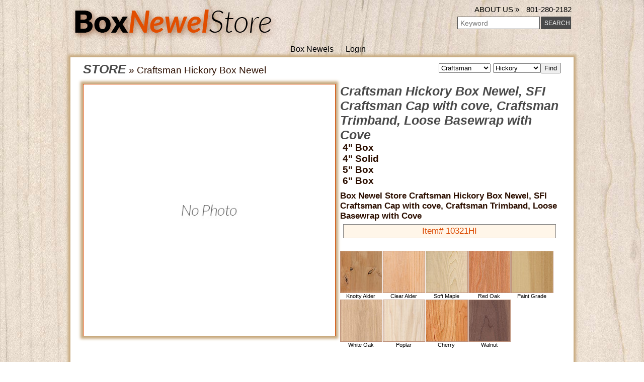

--- FILE ---
content_type: text/html; charset=UTF-8
request_url: https://boxnewelstore.com/item/box-newel-craftsman-sfi-craftsman-cap-with-cove-craftsman-trimband-loose-basewrap-with-cove-hickory
body_size: 11540
content:
<!DOCTYPE html PUBLIC "-//W3C//DTD XHTML 1.0 Transitional//EN" "http://www.w3.org/TR/xhtml1/DTD/xhtml1-transitional.dtd">
<html xmlns="http://www.w3.org/1999/xhtml">
<head>
<meta http-equiv="Content-Type" content="text/html; charset=UTF-8" />
<title>Box Newel Store Craftsman Hickory Box Newel SFI Craftsman Cap with cove Craftsman Trimband Loose Basewrap with Cove</title>
<link href='http://fonts.googleapis.com/css?family=Lato:100,300,400,400italic,700,700italic,900,900italic' rel='stylesheet' type='text/css'>
<link href="//boxnewelstore.com/css/store.css" rel="stylesheet" type="text/css" />
<style>
<!--[if gte IE 9]>
  <style type="text/css">
    .gradient {
       filter: none;
    }
  </style>
<![endif]-->
</style>
<script type="text/javascript">
</script>
</head>

<body>

<div id="wrapper">
<div id="mininav">
<a href="" style="background:url(//boxnewelstore.com/images/logo-mini-boxnewelstore.png) no-repeat center center;"></a>
<a href="//boxnewelstore.com/store/box-newels">Box Newels</a>
<span class="gray" style="cursor:not-allowed" onClick="alert('Your cart is empty');">Shopping Cart</span><a href="//boxnewelstore.com/login">Login</a><form method="post" id="minisearchForm" class="productSearch" action="" style="float:right;">
<input name="Search" type="button" id="mini" value="SEARCH" />
<input name="q" type="text" value="" class="key" placeholder="Keyword" />
<input name="return" type="hidden" value="/item/box-newel-craftsman-sfi-craftsman-cap-with-cove-craftsman-trimband-loose-basewrap-with-cove-hickory" />
</form>
</div><!--mininav -->

<div id="header">
<a href="//boxnewelstore.com" id="logo" style="background:url(//boxnewelstore.com/images/logo-boxnewelstore.png) no-repeat center center;"></a>
<a href="tel:801-280-2182" class="headerinfo">801-280-2182</a> 
<a href="//boxnewelstore.com/about-us" class="headerinfo">ABOUT US »</a> <br />
<form method="post" id="bigsearchForm" class="productSearch" action="">
<input name="Search" type="button" id="big" value="SEARCH" />
<input name="q" type="text" value="" class="key" placeholder="Keyword" />
<input name="return" type="hidden" value="/item/box-newel-craftsman-sfi-craftsman-cap-with-cove-craftsman-trimband-loose-basewrap-with-cove-hickory" />
</form>
<div id="nav">
<a href="//boxnewelstore.com"></a>
<a href="//boxnewelstore.com/store/box-newels">Box Newels</a>
<a href="//boxnewelstore.com/login">Login</a></div><!--nav -->
</div><!--header --><div class="cleared"></div>

<div id="content-container">


<div id="breadCrumbs">
<a href="//boxnewelstore.com/store" class="title">STORE</a> » Craftsman Hickory Box Newel



</div>


<form id="dropMenus">
<select id="subcat">
<option value="all">All</option>
<option value="classic">Classic</option>
<option value="craftsman" selected="selected">Craftsman</option>
<option value="contemporary">Contemporary</option></select>
<select id="species">
<option value="all">All</option>
<option value="">Clear Alder</option>
<option value="">Knotty Alder</option>
<option value="">Red Oak</option>
<option value="">White Oak</option>
<option value="">Soft Maple</option>
<option value="">Paint Grade</option>
<option value="">Poplar</option>
<option value="">Walnut</option>
<option value="">Cherry</option>
<option value="" selected="selected">Hickory</option></select><input id="find" type="button" value="Find" />
</form>

<div class="clearBoth"></div>

<div id="itemBox">
<div class="photoBox"><img src="//boxnewelstore.com/images/photos/large/no-photo.jpg" id="itemPhoto" /></div><!-- photoBox -->
	
    <div id="itemDetails">
	<a href="//boxnewelstore.com/item/box-newel-craftsman-sfi-craftsman-cap-with-cove-craftsman-trimband-loose-basewrap-with-cove-hickory" class="title">Craftsman Hickory Box Newel, SFI Craftsman Cap with cove, Craftsman Trimband, Loose Basewrap with Cove</a>
    	    
	<br />
    		<strong>&nbsp;4" Box</strong>		<br>
		 		<strong>&nbsp;4" Solid</strong>		<br>
		 		<strong>&nbsp;5" Box</strong>		<br>
		 		<strong>&nbsp;6" Box</strong>		<br>
		 	      <div id="catBreakdown">Box Newel Store Craftsman Hickory Box Newel, SFI Craftsman Cap with cove, Craftsman Trimband, Loose Basewrap with Cove <br ><div style="font-weight: 300;text-align:center;padding:3px;border:1px solid gray;background:#fff6e9;margin:6px;" class="orange">Item# 10321HI</span> 
      
     </div>
    <span id="itemDescription"></span>
   
	<div id="otherSpecies">
		<a href="//boxnewelstore.com/item/box-newel-craftsman-sfi-craftsman-cap-with-cove-craftsman-trimband-loose-basewrap-with-cove-knotty-alder"><img src="//boxnewelstore.com/images/species/knotty-alder.jpg" />Knotty Alder</a>
		<a href="//boxnewelstore.com/item/box-newel-craftsman-sfi-craftsman-cap-with-cove-craftsman-trimband-loose-basewrap-with-cove-clear-alder"><img src="//boxnewelstore.com/images/species/clear-alder.jpg" />Clear Alder</a>
		<a href="//boxnewelstore.com/item/box-newel-craftsman-sfi-craftsman-cap-with-cove-craftsman-trimband-loose-basewrap-with-cove-soft-maple"><img src="//boxnewelstore.com/images/species/soft-maple.jpg" />Soft Maple</a>
		<a href="//boxnewelstore.com/item/box-newel-craftsman-sfi-craftsman-cap-with-cove-craftsman-trimband-loose-basewrap-with-cove-red-oak"><img src="//boxnewelstore.com/images/species/red-oak.jpg" />Red Oak</a>
		<a href="//boxnewelstore.com/item/box-newel-craftsman-sfi-craftsman-cap-with-cove-craftsman-trimband-loose-basewrap-with-cove-paint-grade"><img src="//boxnewelstore.com/images/species/paint-grade.jpg" />Paint Grade</a>
		<a href="//boxnewelstore.com/item/box-newel-craftsman-sfi-craftsman-cap-with-cove-craftsman-trimband-loose-basewrap-with-cove-white-oak"><img src="//boxnewelstore.com/images/species/white-oak.jpg" />White Oak</a>
		<a href="//boxnewelstore.com/item/box-newel-craftsman-sfi-craftsman-cap-with-cove-craftsman-trimband-loose-basewrap-with-cove-poplar"><img src="//boxnewelstore.com/images/species/poplar.jpg" />Poplar</a>
		<a href="//boxnewelstore.com/item/box-newel-craftsman-sfi-craftsman-cap-with-cove-craftsman-trimband-loose-basewrap-with-cove-cherry"><img src="//boxnewelstore.com/images/species/cherry.jpg" />Cherry</a>
		<a href="//boxnewelstore.com/item/box-newel-craftsman-sfi-craftsman-cap-with-cove-craftsman-trimband-loose-basewrap-with-cove-walnut"><img src="//boxnewelstore.com/images/species/walnut.jpg" />Walnut</a>
	</div>    
        </div><!-- itemDetails -->
<div class="cleared">&nbsp;</div>
</div><!-- itemBox -->

</div> 
<div class="cleared">&nbsp;</div>

<div id="sitemap">

	<div id="service"><span>FOR SERVICE &amp; SUPPORT</span>
      <div class="phone">801-280-2182</div>
      Monday - Thursday 7:30 AM - 5 PM      <a href="mailto:service@boxnewelstore.com" class="email">service@boxnewelstore.com</a>
      <p>
      <a href="//boxnewelstore.com/about-us" class="link">About Box Newel Store</a><br />
      <a href="//boxnewelstore.com/our-products" class="link">Our Products</a><br />
      <a href="//boxnewelstore.com/special-orders" class="link">Special Orders</a>      </p>
	</div><!--about -->

	<div id="sales"><span>FOR SALES</span>
      <div class="phone">801-280-2182</div>
      Monday - Friday 7:30 AM - 5 PM      <a href="mailto:sales@boxnewelstore.com" class="email">sales@boxnewelstore.com</a>
      <p>
      <a href="//boxnewelstore.com/privacy-policy" class="link">Privacy Policy</a><br />
      <a href="//boxnewelstore.com/terms-and-conditions" class="link">Terms &amp; Conditions</a><br />
      <a href="//boxnewelstore.com/returns" class="link">Returns</a>
      </p>
	</div><!--about -->

    <div id="companyInfo">
        <span>STAIR FITTINGS, INC.</span>
        <p>9469 Bagley Park Road<br />
        West Jordan, UT 84081<br />
		<em class="orange">Please call for an appointment</em></p> 
        <p><a href="//boxnewelstore.com/directions " class="googleMaps">Map &amp; Directions</a></p>
    </div><!--companyInfo -->


<div class="cleared"></div>
</div><!--sitemap -->
</div><!--wrapper -->
<div id="footer">
<div id="footerBody">
    <div id="left">
    	<a href="#" class="social"><img src="//boxnewelstore.com/images/social-facebook.gif" /></a>    	<a href="#" class="social"><img src="//boxnewelstore.com/images/social-twitter.gif" /></a>    	<a href="#" class="social"><img src="//boxnewelstore.com/images/social-youtube.gif" /></a>    	<a href="#" class="social"><img src="//boxnewelstore.com/images/social-pinterest.gif" /></a>    </div><!--left -->
    <div id="copyright">
    &copy;2026 <a href="//boxnewelstore.com">Box Newel Store</a>, a <a href="http://www.stairfittings.com/">Stair Fittings</a> company | <a href="http://vizualphp.com">Powered by Vizual PHP</a>
    </div><!--copyright -->
    <form method="post" id="footsearchForm" class="productSearch" action="" style="float:right;">
    <input name="Search" type="button" id="foot" value="SEARCH" />
    <input name="q" type="text" value="" class="key" placeholder="Keyword" />
    <input name="return" type="hidden" value="/item/box-newel-craftsman-sfi-craftsman-cap-with-cove-craftsman-trimband-loose-basewrap-with-cove-hickory" />
    </form><!--footersearch -->
    </div><!--footerBody -->
</div><!--footer -->

<script src="//ajax.googleapis.com/ajax/libs/jquery/1.10.1/jquery.min.js"></script>
<script>
$("#mininav").hide();
$("#footer").hide();

$(".thumb").click(function() {
	var newsrc = $(this).attr("alt");
	$("#boxnewelimage").fadeTo(500,0, function() {
      $("#boxnewelimage").attr("src","box-newels/" + newsrc + ".jpg");
  	}).fadeTo(500,1);
  
  //$("#boxnewelimage").attr("src","box-newels/" + $(this).attr("alt") + ".jpg");
});

$("html,body").animate({scrollTop: 0}, 500);

$(document).scroll(function () {
    var y = $(this).scrollTop();
	d = $(document).height(),
    c = $(window).height();
    scrollPercent = (y / (d-c)) * 100;
    if (y > 75) {
        $('#mininav').fadeIn();
    } else {
        $('#mininav').fadeOut();
    }
    if (scrollPercent > 80) {
        $('#footer').fadeIn();
    } else {
        $('#footer').fadeOut();
    }
});



// SEARCH HANDLERS
$(".productSearch input[type=button]").click(function() {// + ""
	if ($('#' + $(this).attr("id") + 'searchForm .key').val().length == 0) {
		alert('A keyword is required');
	} else {
		$('#' + $(this).attr("id") + 'searchForm').attr("action", "//boxnewelstore.com/search/" + $('#' + $(this).attr("id") + 'searchForm .key').val()).submit();
	}
})
//$('#minisearchForm input[type="text"]').val();
</script><script>
$("#find").click(function() {
	$("#dropMenus").attr("action",'//boxnewelstore.com/store//' + $("#subcat").val() + '/' + $("#subsubcat").val() + '/' + $("#species").val() + '//').submit();
});
$(".addButton").click(function() {
	fid = $(this).parent("form").attr("id").replace("cartForm","");
	if ($.isNumeric($("#cartForm" + fid + " #quantity").val())) {
		$("#cartForm" + fid).submit();
	} else {
		alert('Please enter a number');
	}
});
$("#empty").click(function() {
	$("#quantity").val(0);
	$("#cartForm").submit();
});

$(".closeButton").click(function() {
	$(".q" + $(this).attr("id")).val(0);
	$("#cartForm" + $(this).attr("id")).submit();
});
</script>

<script>
  (function(i,s,o,g,r,a,m){i['GoogleAnalyticsObject']=r;i[r]=i[r]||function(){
  (i[r].q=i[r].q||[]).push(arguments)},i[r].l=1*new Date();a=s.createElement(o),
  m=s.getElementsByTagName(o)[0];a.async=1;a.src=g;m.parentNode.insertBefore(a,m)
  })(window,document,'script','//www.google-analytics.com/analytics.js','ga');

  ga('create', 'UA-53527717-1', 'auto');
  ga('send', 'pageview');

</script></body>
</html>

--- FILE ---
content_type: text/css
request_url: https://boxnewelstore.com/css/store.css
body_size: 15507
content:
/* CSS Document */
body {
padding:0;
margin:0;
background-image:url(../images/bg-wood.jpg);
background-size: 100%;
}

#wrapper {
min-width:1050px;
padding-bottom:100px;
}

.cleared {
clear:both;
font-size:30px;
font-family: 'Lato', Arial, serif; 
font-weight: 700;
font-style:italic;
text-align:center;
}
.cleared span {
font-size:25px;
	font-weight: 400;
	font-style:normal;
}

#header {
width:1000px;
margin:auto;
padding-top:10px;
}

#header #logo {
float:left;
display:block;
width:524px;
height:75px;
background:url(../images/logo.png) no-repeat center center;
}

#header .headerinfo {
float:right;
color:black;
font-size:15px;
font-family: 'Lato', Arial, serif; font-weight: 300;
text-decoration:none;
margin-left:10px;
margin-right:4px;
}
#header .headerinfo:hover {
color:#db4900;
}

#header #nav {
width:1000px;
display:block;
margin:auto;
text-align:center;
float:left;
line-height:26px;
font-family: 'Lato', Arial, serif; font-weight: 40000;
}

.small {
font-size:10px;
}

#mininav {
width:100%;
height:36px;
background-color:#fff3df;
display:block;
z-index:1000;
border-bottom:1px solid #000;
text-align:center;
margin:auto;
position:fixed;
top:0;
line-height:36px;
font-family: 'Lato', Arial, serif; font-weight: 300;
-moz-box-shadow: 0 0 5px 5px #c8ab7f;
-webkit-box-shadow: 0 0 5px 5px #c8ab7f;
box-shadow: 0 0 5px 5px #c8ab7f;
min-width:1050px;
display:none;
}
#mininav a:first-child {
float:left;
width:180px;
height:36px;
background:url(../images/logo-mini.png) no-repeat center center;
}

#header input[type="button"], #mininav input[type="button"], #footer input[type="submit"] {
float:right;
width:60px;
height:25px;
margin:5px;
margin-left:1px;
color:#fff;
font-family: 'Lato', Arial, serif; font-weight: 400; font-size:12px;
border:1px solid #4a4a4a;
background-color:#4a4a4a;
}

#header input[type="button"]:hover, #mininav input[type="button"]:hover, #footer input[type="submit"]:hover {
background-color:#db4900;
color:#000;
}

#header input[type="text"], #mininav input[type="text"], #footer input[type="text"] {
float:right;
width:155px;
height:21px;
margin:5px;
margin-right:1px;
color:#4a4a4a;
font-family: 'Lato', Arial, serif; font-weight: 300; font-size:14px;
border:1px solid #4a4a4a;
padding-left:5px;
}

#header #nav a, #mininav a {
color:#000;
text-decoration:none;
display:inline-block;
margin-left:10px;
margin-right:10px;
}

#header #nav a:hover, #mininav a:hover {
color:#a43903;
}

.floatRight {
float:right;
}

.floatLeft {
float:left;
}

#slideshow {
    margin: auto; 
	width:1000px;
	height:475px;
	display:block;
	background:white; 
}

#slideshow-slides, #slideshow-slides > div {  
	position:absolute; 
}

#slideshow-controls {
	width:998px;
	height:33px;
	padding-top:434px;
	border:1px solid black;
	border-bottom:8px solid black;
	position:absolute; 
}

#slideshow-controls a {
color:#d5d5d5;
font:italic bold 18px/22px 'Lato', Arial, serif;
text-decoration:none;
padding-left:15px;
padding-right:20px;
height:33px;
min-width:173px;
line-height:33px;
display:block;
text-align:center;
background:url(../images/bg-slideshow-link.png) right top no-repeat;
white-space:nowrap;
float:left;
}

#slideshow-controls a:hover {
color:#db4900;
}

#breadCrumbs {
display:block;
margin-bottom:0px;
float:left;
}
#breadCrumbs a {
text-decoration:none;
color:black;
}
#breadCrumbs a:hover {
color:#db4900;
text-decoration:underline;
}
#dropMenus {
float:right;
text-align:right;
}

.clearBoth {
width:100%;
display:block;
clear:both;
margin-bottom:15px;
}

.gray {
color:#646464;
}

.orange {
color:#db4900;
}

.green {
color:#00a700;
}

#breadCrumbs .keyword {
color:#db4900;
text-decoration:underline;
}

#breadCrumbs .keyword:hover {
color:#7f2500;
text-decoration:overline;
}

.calculation {
font-size:14px;
font-weight:300;
}
.orangeRule {
border-bottom:1px solid #db4900;
width:100%;
height:10px;
margin-bottom:20px;
display:block;
clear:both;
}

.prodBox {
display:block;
width:200px;
float:left;
margin-left:15px;
margin-right:15px;
padding:0;
text-align:center;
color:black;
text-decoration:none;
font-size:16px;
}
.prodBox:hover {
color:#b13700;
}

.prodBox img {
border:1px solid #af9e84;
}

.prodBox img:hover, #itemPhoto {
border:1px solid #db4900;
-moz-box-shadow: 0 0 5px 5px #c8ab7f;
-webkit-box-shadow: 0 0 5px 5px #c8ab7f;
box-shadow: 0 0 5px 5px #c8ab7f;
}
#itemDetails {
float:left;
width:435px;
}
#itemBox {
}
#itemPhoto {
width:500px;
float:left;
margin-right:9px;
}
.cartPhoto {
border:1px solid #af9e84;
display:block;
overflow:hidden;
}
.cartPhoto:hover {
border:1px solid #db4900;
-moz-box-shadow: 0 0 2px 2px #c8ab7f;
-webkit-box-shadow: 0 0 2px 2px #c8ab7f;
box-shadow: 0 0 2px 2px #c8ab7f;
}
#catBreakdown {
font-weight:bold;
font-size:17px;
margin-top:9px;
margin-bottom:9px;
}
#itemDescription {
font-weight:300;
font-size:15px;
}
#otherSpecies {
display:block;
margin-top:25px;
}
#otherSpecies a {
width:82px;
height:97px;
display:block;
text-align:center;
font-size:11px;
float:left;
margin-right:3px;
color:black;
text-decoration:none;
font-weight:400;
}
#otherSpecies a img {
border:1px solid #bd907a;
}

#keywordBox {
margin:25px auto auto 10px;
text-align:center; 
text-align:center;
font-size:13px;
font-weight:400;
border-top:1px dotted #bcbcbc;
padding-top:15px;
}
#keywordBox a {
color:#bc746a;
text-decoration:none;
font-size:12px;
font-style:italic;
margin-left:5px;
}
#keywordBox a:hover {
text-decoration:underline;
color:#2f2f2f;
}
.cartForm {
margin-top:1px;
}
.cartForm input[type="text"], .myCart input[type="text"] {
width:135px;
height:22px;
margin:5px;
margin-right:1px;
color:#4a4a4a;
font-family: 'Lato', Arial, serif; font-weight: 700; font-size:14px;
border:1px solid #4a4a4a;
text-align:left;
}
#cardForm {
font-size:15px;
}
#cardForm input[type="text"], #cardForm select {
width:200px;
height:22px;
text-align:left;
padding-left:5px;
}
.cartForm input[type=button], .myCart input[type=button], .myCard input[type=button], .cartButton {
height:25px;
margin:5px;
margin-left:1px;
color:#fff;
font-family: 'Lato', Arial, serif; font-weight: 400; font-size:12px;
border:1px solid #4a4a4a;
background-color:#4a4a4a;
text-align:center;
}
.cartButton {
text-decoration:none;
height:25px;
line-height:25px;
font-family: 'Lato', Arial, serif; font-weight: 700; font-size:15px;
padding:3px 5px;
cursor: pointer;cursor: hand;
}
.cartForm input[type="button"]:hover, .cartButton:hover {
background-color:#db4900;
color:#000;
}
#sameAsShipping {
color:#fff;
margin:0;
height:17px;
-moz-border-radius: 10px;
border-radius: 10px;

font-family: 'Lato', Arial, serif; font-weight: 400; font-size:11px;
padding-left:5px;
padding-right:5px;
}
#sameAsShipping:hover {
background-color:#db4900;
color:#000;
}
.myCart tr:nth-child(n+1) td {
border-bottom:1px solid #eccdbe;
}
.myCart tr:first-child td {
border-bottom:1px solid #db4900;
}
.myCart tr:nth-child(odd) td {
background:#fefaf4;
}
.myCart tr:first-child td {
background:#ffffff;
}
.cartItemTitle, .cartItemTitle a {
font-size:16px;
text-decoration:none;
color:black;
}
.cartItemTitle:hover {
text-decoration:underline;
color:#db4900;
}
#slideshow-pills {
background:transparent url(../images/bg-slideshow-pills.png) no-repeat left top;
float:right;
height:41px;
text-align:center;
color:white;
padding:13px 6px 13px 13px;
}

.closeButton {
	-moz-box-shadow: 0px 0px 3px 1px #a69b9a;
	-webkit-box-shadow: 0px 0px 3px 1px #a69b9a;
	box-shadow: 0px 0px 3px 1px #a69b9a;
	background:-webkit-gradient(linear, left top, left bottom, color-stop(0.05, #c62d1f), color-stop(1, #f24437));
	background:-moz-linear-gradient(top, #c62d1f 5%, #f24437 100%);
	background:-webkit-linear-gradient(top, #c62d1f 5%, #f24437 100%);
	background:-o-linear-gradient(top, #c62d1f 5%, #f24437 100%);
	background:-ms-linear-gradient(top, #c62d1f 5%, #f24437 100%);
	background:linear-gradient(to bottom, #c62d1f 5%, #f24437 100%);
	filter:progid:DXImageTransform.Microsoft.gradient(startColorstr='#c62d1f', endColorstr='#f24437',GradientType=0);
	background-color:#c62d1f;
	-moz-border-radius:18px;
	-webkit-border-radius:18px;
	border-radius:18px;
	border:1px solid #d02718;
	display:inline-block;
	cursor:pointer;
	color:#ffffff;
	font-family:arial;
	font-size:13px;
	font-weight:bold;
	padding:0px 3px;
	text-decoration:none;
	text-shadow:0px 1px 0px #7a0800;
}
.closeButton:hover {
	background:-webkit-gradient(linear, left top, left bottom, color-stop(0.05, #ff4d4d), color-stop(1, #e50d0d));
	background:-moz-linear-gradient(top, #ff4d4d 5%, #e50d0d 100%);
	background:-webkit-linear-gradient(top, #ff4d4d 5%, #e50d0d 100%);
	background:-o-linear-gradient(top, #ff4d4d 5%, #e50d0d 100%);
	background:-ms-linear-gradient(top, #ff4d4d 5%, #e50d0d 100%);
	background:linear-gradient(to bottom, #ff4d4d 5%, #e50d0d 100%);
	filter:progid:DXImageTransform.Microsoft.gradient(startColorstr='#ff4d4d', endColorstr='#e50d0d',GradientType=0);
	background-color:#ff4d4d;
color:yellow;
}



.pill {
width:14px;
height:14px;
-moz-border-radius: 7px;
border-radius: 7px;
background-color:white;
float:left;
margin-right:7px;
cursor: hand; 
cursor: pointer;
}
.pill:hover {
background-color:#ffaf88;
}

#slideshow-container {
width:1000px;
height:475px;
display:block;
margin:3px auto 10px;
-moz-box-shadow: 0 0 5px 5px #c8ab7f;
-webkit-box-shadow: 0 0 5px 5px #c8ab7f;
box-shadow: 0 0 5px 5px #c8ab7f;
}

#slideshow-image {
position:absolute;
}

#slideshow-pills .on {
background-color:#db4900;
}

#content-container {
width:950px;
min-height:475px;
display:block;
margin:3px auto 10px;
-moz-box-shadow: 0 0 5px 5px #c8ab7f;
-webkit-box-shadow: 0 0 5px 5px #c8ab7f;
box-shadow: 0 0 5px 5px #c8ab7f;
background-color:#FFFFFF;
padding:9px 25px 25px;
font-size:19px;
font-family: 'Lato', Arial, serif; font-weight: 300;
color:#2c0f00;
}

#content-container .title {
font-size:25px;
font-weight: 700;
font-style:italic;
color:#4a4a4a;
text-decoration:none;
}

.noeffects {
margin:12px;
-moz-box-shadow: 0px 0px 0px #FFFFF;
-webkit-box-shadow: 0px 0px 0px #FFFFF;
box-shadow: 0px 0px 0px #FFFFF;
border:0px solid #FFFFF;
}

.email {
color:black;
font-size:13px;
background:url(../images/icon-envelope-black.png) no-repeat left center;
padding-left:26px;
text-decoration:none;
margin-top:5px;
}

.email:hover {
color:#db4900;
background:url(../images/icon-envelope-orange.png) no-repeat left center;
}

.googleMaps {
color:black;
font-size:19px;
background:url(../images/icon-google-maps.png) no-repeat left center;
padding-left:50px;
text-decoration:none;
display:block;
height:48px;
line-height:48px;
font-weight:400;
}

.googleMaps:hover {
color:#db4900;
}

/* Box Gradients */


#boxes {
	width:1000px;
	display:block;
	margin:auto;
}

#boxes div {
background: #000000;
background: url([data-uri]);
background: -moz-linear-gradient(top,  #000000 0%, #353535 100%);
background: -webkit-gradient(linear, left top, left bottom, color-stop(0%,#000000), color-stop(100%,#353535));
background: -webkit-linear-gradient(top,  #000000 0%,#353535 100%);
background: -o-linear-gradient(top,  #000000 0%,#353535 100%);
background: -ms-linear-gradient(top,  #000000 0%,#353535 100%);
background: linear-gradient(to bottom,  #000000 0%,#353535 100%);
filter: progid:DXImageTransform.Microsoft.gradient( startColorstr='#000000', endColorstr='#353535',GradientType=0 );
width:475px;
height:145px;
color:white;
padding:10px;
-moz-box-shadow: 0 0 5px 5px #c8ab7f;
-webkit-box-shadow: 0 0 5px 5px #c8ab7f;
box-shadow: 0 0 5px 5px #c8ab7f;
font:900 30px/28px 'Lato', Arial, serif;
text-shadow: 0px 2px 2px #000;
}

#boxes div img {
float:right;
margin:-9px;
}

.boxline1 {
font-weight:300; font-size:22px;
line-height:22px;
padding-left:3px;
color:#d5d5d5;
}

.boxline2 {
font-weight:900; font-size:32px; font-style:italic;
line-height:25px;
padding-left:2px;
color:#d5d5d5;
}

.boxline3 {
font-weight:900; font-size:46px;
line-height:40px;
}

.boxline4 {
font-weight:400; font-size:18px;
line-height:15px;
margin-left:8px;
}

#box1space {

}

#box2space {

}

#box3space {
height:25px;
width:300px;
float:left;
}

#box4space {

}

#boxes div:nth-child(odd) {
float:left;
}

#boxes div:nth-child(even) {
float:right;
}
#boxes div:nth-child(n+1) {
margin-bottom:10px;
}
#boxes .gradient a {
color:#db4900;
font-family: 'Lato', Arial, serif; font-weight: 300; font-size:16px;
text-decoration:none;
padding-right:24px;
background:url(../images/carot-ball-on.png) no-repeat right 3px;
display:inline;
border-style:none;
height:20px;
margin-left:10px;
}
#boxes .gradient a:hover {
color:white;
background:url(../images/carot-ball.png) no-repeat right 3px;
text-decoration:underline;
}
#sitemap {
width:963px;
display:block;
padding:18px;
background:url(../images/bg-light-wood.jpg) repeat-y center;
-moz-box-shadow: 0 0 5px 5px #c8ab7f;
-webkit-box-shadow: 0 0 5px 5px #c8ab7f;
box-shadow: 0 0 5px 5px #c8ab7f;
margin:auto;
border:1px solid #af9f84;
font-family: 'Lato', Arial, serif; font-weight: 300; font-size:16px;
}
#sitemap a {
color:black;
text-decoration:none;
}
#sitemap a:hover {
color:#db4900;
text-decoration:none;
}
#sitemap span {
	font-weight: 900; font-size:14px;
}
#sitemap .phone {
	font-weight: 400; font-size:30px;
	margin-top:6px;
}
.link {
color:black;
text-decoration:none;
padding-left:8px;
background:url(../images/icon-carot-black.png) no-repeat left center;
}
.link:hover {
background:url(../images/icon-carot-orange.png) no-repeat 2px center;
}
#service, #sales, #companyInfo {
display:block;
float:left;
width:280px;
font-weight:400; font-size:15px;
line-height:20px;
margin-right:30px;
}
#contact {
display:block;
float:left;
width:200px;
font-weight:700; font-size:16px;
line-height:20px;
}
#companyInfo {
width:310px;
}
#companyInfo span {
font-weight:300; font-size:30px;
}
#boxnewels {
display:block;
width:395px;
float:right;
}
#boxnewels img {
-moz-box-shadow: 0 0 5px 5px #c8ab7f;
-webkit-box-shadow: 0 0 5px 5px #c8ab7f;
box-shadow: 0 0 5px 5px #c8ab7f;
border:1px solid #c7aa81;
}
#boxnewels .thumbs {
text-align:center;
display:block;
margin:auto;
}
#boxnewels .thumb {
display:block;
float:right;
width:72px;
height:72px;
margin-top:5px;
margin-left:5px;
border:1px solid #b29367;
cursor: pointer; cursor: hand;
}
#footer {
position:fixed;
bottom:0;
display:block;
width:100%;
height:50px;
background-color:white;
border-top:1px solid black;
-moz-box-shadow: 0 0 5px 5px #c8ab7f;
-webkit-box-shadow: 0 0 5px 5px #c8ab7f;
box-shadow: 0 0 5px 5px #c8ab7f;
text-align:center;
}

#footerBody {
width:1000px;
height:50px;
display:block;
margin:auto;
padding-top:7px;
padding-bottom:7px;
}

#footer #left {
float:left;
height:36px;
}

#footer #left .social {
margin-right:0px;
}

#footer #footerBody #copyright {
height:36px;
float:left;
color:black;
font-family:'Lato', Arial, serif; font-weight:400; font-size:12px;
line-height:60px;
padding-left:10px;
}
#footer a {
color:black;
text-decoration:none;
}
#footer a:hover {
color:#db4900;
}

--- FILE ---
content_type: text/plain
request_url: https://www.google-analytics.com/j/collect?v=1&_v=j102&a=309442936&t=pageview&_s=1&dl=https%3A%2F%2Fboxnewelstore.com%2Fitem%2Fbox-newel-craftsman-sfi-craftsman-cap-with-cove-craftsman-trimband-loose-basewrap-with-cove-hickory&ul=en-us%40posix&dt=Box%20Newel%20Store%20Craftsman%20Hickory%20Box%20Newel%20SFI%20Craftsman%20Cap%20with%20cove%20Craftsman%20Trimband%20Loose%20Basewrap%20with%20Cove&sr=1280x720&vp=1280x720&_u=IEBAAEABAAAAACAAI~&jid=1748478529&gjid=2036689413&cid=2023634391.1768597572&tid=UA-53527717-1&_gid=1456060167.1768597572&_r=1&_slc=1&z=81563338
body_size: -451
content:
2,cG-GZ7KT7FWWB